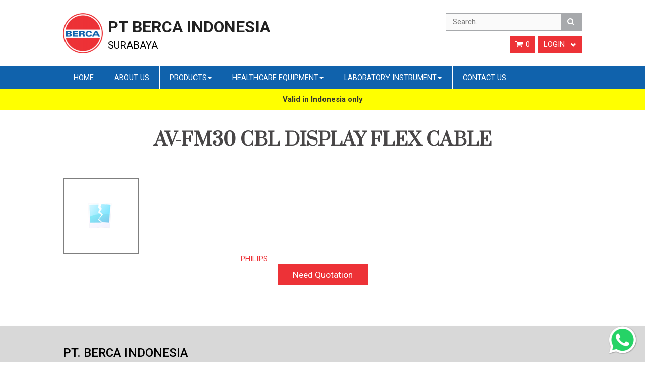

--- FILE ---
content_type: text/html; charset=UTF-8
request_url: https://berca-indonesia.com/catalog/detail/30826_av_fm30_cbl_display_flex_cable/108_service_parts?type=
body_size: 32915
content:
<!DOCTYPE html>
<html lang="en">

<head>
	<!--<meta http-equiv="refresh" content="0; URL=https://berca-indonesia.com/index.html" />-->
    <meta charset="utf-8">
    <meta http-equiv="X-UA-Compatible" content="IE=edge">
    <meta name="viewport" content="width=device-width, initial-scale=1">
	    <meta name="description" content="PT BERCA INDONESIA was founded at 1971 and its operation are mainly in trading industries. Nowadays our main businesses are in Laboratory Instrumentation and Healthcare Equipment.
In Laboratory Instrumentation we provide solutions for analytical and chemical laboratories in collaboration with major manufacturers, such as Gerstel, Frontier Lab, PEAK, Ritter, Gilson, also with scientific instrumentation manufacturer Korber.">
    <meta name="keyword" content="Healthcare Equipment, Laboratory Instrument, Gerstel, Frontier Lab, PEAK, Korber, Ritter, Gilson">
    <meta name="author" content="fiesto.com">
	<link href="https://berca-indonesia.com/file/favicon.ico" rel="SHORTCUT ICON" />
	
    <title>AV-FM30 CBL Display flex cable</title>
			
		<meta name="robots" content="noindex" />
		<!--================================awal Style Catalog=============================================-->
<link type="text/css" href="https://berca-indonesia.com/modul/catalog/css/basic.css" rel="stylesheet">
<!--================================akhir Style Catalog=============================================-->
<style>
.inventory-stock, .inventory-stock-odoo {cursor: pointer;}
</style><script>
var pakaicart='1';
var _ADDTOCART='Buy'
</script>

	<script>
	var cfg_app_url='https://berca-indonesia.com';
	var cfg_template_url='https://berca-indonesia.com/template/luxqueen';
	</script>
	
    <!-- Bootstrap Core CSS -->
    <link href="https://berca-indonesia.com/template/luxqueen/css/bootstrap.min.css" rel="stylesheet">

    <!-- Custom CSS -->
    <link href="https://berca-indonesia.com/template/luxqueen/css/color.css" rel="stylesheet">
	<link type="text/css" rel="stylesheet" href="https://berca-indonesia.com/template/luxqueen/font-awesome/css/font-awesome.min.css">
	<link href="https://fonts.googleapis.com/css?family=Prata:400,700|Roboto:400,400i,500,700" rel="stylesheet">
    <link href="https://berca-indonesia.com/template/luxqueen/css/styles.css" rel="stylesheet">
    <link href="https://berca-indonesia.com/template/luxqueen/css/blog-post.css?ver=1.81" rel="stylesheet">
	<link href="https://berca-indonesia.com/template/luxqueen/js/fancybox/jquery.fancybox.css" rel="stylesheet">
	<link href="https://berca-indonesia.com/js/mp/magnific-popup.css" rel="stylesheet">
	<link type="text/css" href="https://berca-indonesia.com/js/zebradatetimepicker/css/default.css" rel="stylesheet">
	<link href="https://berca-indonesia.com/template/luxqueen/css/owl.carousel.css" rel="stylesheet">
    <link href="https://berca-indonesia.com/template/luxqueen/css/owl.theme.css" rel="stylesheet">
    <link href="https://berca-indonesia.com/template/luxqueen/css/owl.transitions.css" rel="stylesheet">
	<link rel="stylesheet" href="https://maxcdn.bootstrapcdn.com/font-awesome/latest/css/font-awesome.min.css">
	<!-- <link href="https://berca-indonesia.com/modul/catalog/js/bar/themes/css-stars.css" rel="stylesheet"> -->
    <!-- HTML5 Shim and Respond.js IE8 support of HTML5 elements and media queries -->
    <!-- WARNING: Respond.js doesn't work if you view the page via file:// -->
    <!--[if lt IE 9]>
        <script src="https://oss.maxcdn.com/libs/html5shiv/3.7.0/html5shiv.js"></script>
        <script src="https://oss.maxcdn.com/libs/respond.js/1.4.2/respond.min.js"></script>
    <![endif]-->
	<style type="text/css">
		.page-header {
		margin: 0px auto 20px;
	}
	#content .content-wrapper {padding: 40px 0 70px;}
	#content .content-wrapper:nth-child(2n+1){background:transparent}
	h1.page-header:after{background:#fff}
	/*.header1{border-bottom:2px solid #eee}*/
	@media(max-width:767px){
		.page-header {margin: 0px auto;}
	}
		</style>
	<script src="https://berca-indonesia.com/template/luxqueen/js/jquery.min.js"></script>
	<script src="https://berca-indonesia.com/js/mp/jquery.magnific-popup.min.js"></script>
</head>

<body>
	 
			<a class="wame" href="https://wa.me/628551006780"><img src="https://berca-indonesia.com/template/luxqueen/images/icon-wa.png"></a>
		
		    <!-- Navigation -->
				<header>
		<!-- Navigation -->
		<nav class="navbar navbar-inverse header1" role="navigation">
			<div class="container">
				<div class="right-header">
					<div id="searchproduct" align="center">
												<form action="https://berca-indonesia.com/catalog/search?type=q" method="POST">
							<input type="text" name="keyword" id="keyword" class="searchtext" placeholder="Search.."> 
							<button type="submit" class="searchubmit" value="Cari"><i class="fa fa-search"></i></button>
						</form>
						<div id="close-search-icon">
							<span>
								<i class="fa fa-close"></i>
							</span>
						</div>
					</div>
					<div class="block-cart mobile-hidden">
												<a class="cart" href="https://berca-indonesia.com/cart?type=s">
							<i class="fa fa-shopping-cart" aria-hidden="true"></i>
							<span>0</span>
						</a>
					</div>
					<div class="block-login">
						<ul class="topbar-nav login-menu list-inline" id="b-nav">
							
			<li class="dropdown public-li"> 
				<a data-toggle="dropdown" class="dropdown-toggle" href="#">Login <i class="glyphicon glyphicon-chevron-down"></i><i class="fa fa-user-o" aria-hidden="true"></i></a> 
				<ul aria-labelledby="dropdownMenu" role="menu" class="dropdown-menu dropdown-basic">
					<li>
						<form action="https://berca-indonesia.com/webmember/login" id="loginform" name="loginform" method="POST">
							<input type="hidden" name="check_login" value="1">
							<div class="login-line">
								<input class="form-control" type="text" name="username" size="15" placeholder="Email">
							</div>
							<div class="login-line">
								<input class="form-control" type="password" name="password" size="15" placeholder="Password">
							</div>
							<a id="webmember_forgot" class="formlogin-menu" href="https://berca-indonesia.com/webmember/forgotpassword">Forgot Password?</a>
							<a id="webmember_register" class="formlogin-menu" href="https://berca-indonesia.com/webmember/register">Register Now!</a>
							<input class="btn btn-default more" type="submit" name="submit" value="Login">
						</form>
					</li>
				</ul>
			</li>
								</ul>
					</div>
					<!--<div class="social-header">
												<div class="fb-like mobile-display" data-href="https://www.facebook.com/tokoframe/" data-layout="box_count" data-action="like" data-size="small" data-show-faces="false" data-share="false"></div>
					</div>-->
					
				</div>
				<!-- Brand and toggle get grouped for better mobile display -->
				<div class="navbar-header navbar-left">
					<a class="navbar-brand" href="https://berca-indonesia.com">
											<img alt="headerlogo-bi" src="https://berca-indonesia.com/file/dekorasi/headerlogo-bi.png" /><span class="title-logo"><p>PT BERCA INDONESIA</p><p class="cabang">Surabaya</p></span>
															<!--<img alt="headerlogo-bi" src="https://berca-indonesia.com/file/dekorasi/headerlogo-bi.png" /><span class="title-logo"><p>PT BERCA INDONESIA</p><p class="cabang">Surabaya</p></span>-->
					</a>
					<div id="search-icon">
						<span>
							<i class="fa fa-search"></i>
						</span>
					</div>
					<button type="button" class="navbar-toggle" data-toggle="collapse" data-target="#bs-example-navbar-collapse-1">
						<span class="sr-only">Toggle navigation</span>
						<span class="icon-bar"></span>
						<span class="icon-bar"></span>
						<span class="icon-bar"></span>
					</button>
					<div class="block-cart mobile-only">
												<a class="cart" href="https://berca-indonesia.com/cart?type=s">
							<i class="fa fa-shopping-cart" aria-hidden="true"></i>
							<span>0</span>
						</a>
					</div>

					<div class="block-login">
						<ul class="topbar-nav login-menu list-inline mobile-only" id="b-nav">
							
			<li class="dropdown public-li"> 
				<a data-toggle="dropdown" class="dropdown-toggle" href="#">Login <i class="glyphicon glyphicon-chevron-down"></i><i class="fa fa-user-o" aria-hidden="true"></i></a> 
				<ul aria-labelledby="dropdownMenu" role="menu" class="dropdown-menu dropdown-basic">
					<li>
						<form action="https://berca-indonesia.com/webmember/login" id="loginform" name="loginform" method="POST">
							<input type="hidden" name="check_login" value="1">
							<div class="login-line">
								<input class="form-control" type="text" name="username" size="15" placeholder="Email">
							</div>
							<div class="login-line">
								<input class="form-control" type="password" name="password" size="15" placeholder="Password">
							</div>
							<a id="webmember_forgot" class="formlogin-menu" href="https://berca-indonesia.com/webmember/forgotpassword">Forgot Password?</a>
							<a id="webmember_register" class="formlogin-menu" href="https://berca-indonesia.com/webmember/register">Register Now!</a>
							<input class="btn btn-default more" type="submit" name="submit" value="Login">
						</form>
					</li>
				</ul>
			</li>
								</ul>
					</div>
				</div>
			</div>
			<!-- Collect the nav links, forms, and other content for toggling -->
			<div class="collapse navbar-collapse" id="bs-example-navbar-collapse-1">
				<button type="button" class="navbar-toggle" data-toggle="collapse" data-target="#bs-example-navbar-collapse-1">
					<i class="fa fa-close"></i>
				</button>
				<div class="container">
					<ul class="nav navbar-nav">
						<li><a href="https://berca-indonesia.com" class="top_link"><i class=""></i><span>Home</span></a></li>

<li><a href="https://berca-indonesia.com/page/view/5_about_us" class="top_link"><i class=""></i><span>About Us</span></a></li>

<li class="dropdown"><a tabindex="0" class="dropdown-toggle" data-toggle="dropdown" data-submenu="">Products<b class="caret"></b></a>
<ul class="dropdown-menu">
<li class="dropdown dropdown-submenu"><a tabindex="0" class="dropdown-toggle" data-toggle="dropdown">Quotation<b class="caret"></b></a>
<ul class="dropdown-menu"><li><a href="https://berca-indonesia.com/catalog/images/104_baihe?type=q">Baihe</a></li>

<li class="dropdown dropdown-submenu"><a tabindex="0" class="dropdown-toggle" data-toggle="dropdown">Bayer-Medrad<b class="caret"></b></a>
<ul class="dropdown-menu"><li><a href="https://berca-indonesia.com/catalog/images/126_bayer_medrad_bhp?type=q">Bayer-Medrad BHP</a></li>

<li><a href="https://berca-indonesia.com/catalog/images/127_bayer_medrad_injector?type=q">Bayer-Medrad Injector</a></li>

<li><a href="https://berca-indonesia.com/catalog/images/130_bayer_medrad_service?type=q">Bayer-Medrad Service</a></li>

</ul></li>
<li class="dropdown dropdown-submenu"><a tabindex="0" class="dropdown-toggle" data-toggle="dropdown">Comen<b class="caret"></b></a>
<ul class="dropdown-menu"><li><a href="https://berca-indonesia.com/catalog/images/129_medical_monitor?type=q">Medical Monitor</a></li>

<li><a href="https://berca-indonesia.com/catalog/images/132_surgical?type=q">Surgical</a></li>

<li><a href="https://berca-indonesia.com/catalog/images/131_comen_service?type=q">Comen Service</a></li>

</ul></li>
<li><a href="https://berca-indonesia.com/catalog/images/66_frontier_laboratories?type=q">Frontier Laboratories</a></li>

<li><a href="https://berca-indonesia.com/catalog/images/91_fujifilm?type=q">FujiFilm</a></li>

<li><a href="https://berca-indonesia.com/catalog/images/109_gerstel?type=q">Gerstel</a></li>

<li><a href="https://berca-indonesia.com/catalog/images/124_gilson?type=q">Gilson</a></li>

<li><a href="https://berca-indonesia.com/catalog/images/123_huanyu?type=q">Huanyu</a></li>

<li><a href="https://berca-indonesia.com/catalog/images/89_korber___sodim?type=q">Korber - Sodim</a></li>

<li><a href="https://berca-indonesia.com/catalog/images/69_peak?type=q">Peak</a></li>

<li class="dropdown dropdown-submenu"><a tabindex="0" class="dropdown-toggle" data-toggle="dropdown">Philips<b class="caret"></b></a>
<ul class="dropdown-menu"><li><a href="https://berca-indonesia.com/catalog/images/110_electronic_digital_imaging?type=q">Electronic Digital Imaging</a></li>

<li class="dropdown dropdown-submenu"><a tabindex="0" class="dropdown-toggle" data-toggle="dropdown">Medical Consumable Supplies<b class="caret"></b></a>
<ul class="dropdown-menu"><li><a href="https://berca-indonesia.com/catalog/images/27_ecg_electrode?type=q">ECG Electrode</a></li>

<li><a href="https://berca-indonesia.com/catalog/images/25_battery?type=q">Battery</a></li>

<li><a href="https://berca-indonesia.com/catalog/images/134_cable?type=q">Cable</a></li>

<li><a href="https://berca-indonesia.com/catalog/images/72_haemodynamic?type=q">Haemodynamic</a></li>

<li><a href="https://berca-indonesia.com/catalog/images/111_heartstart?type=q">HeartStart</a></li>

<li><a href="https://berca-indonesia.com/catalog/images/26_nibp_cuff?type=q">NIBP Cuff</a></li>

<li><a href="https://berca-indonesia.com/catalog/images/28_mcs_others?type=q">MCS Others</a></li>

<li><a href="https://berca-indonesia.com/catalog/images/21_paper?type=q">Paper</a></li>

<li><a href="https://berca-indonesia.com/catalog/images/103_respiratory?type=q">Respiratory</a></li>

<li><a href="https://berca-indonesia.com/catalog/images/22_spo2__etco2?type=q">SpO2 / etCO2</a></li>

<li><a href="https://berca-indonesia.com/catalog/images/23_wired_3_leads?type=q">Wired 3 Leads</a></li>

<li><a href="https://berca-indonesia.com/catalog/images/24_wired_5_leads?type=q">Wired 5 Leads</a></li>

</ul></li>
<li><a href="https://berca-indonesia.com/catalog/images/82_patient_care_monitoring?type=q">Patient Care Monitoring</a></li>

<li><a href="https://berca-indonesia.com/catalog/images/86_radiology?type=q">Radiology</a></li>

<li><a href="https://berca-indonesia.com/catalog/images/100_respiratory_care?type=q">Respiratory Care</a></li>

<li><a href="https://berca-indonesia.com/catalog/images/84_ultrasound?type=q">Ultrasound</a></li>

<li><a href="https://berca-indonesia.com/catalog/images/87_service_contract?type=q">Service Contract</a></li>

<li><a href="https://berca-indonesia.com/catalog/images/108_service_parts?type=q">Service Parts</a></li>

</ul></li>
<li><a href="https://berca-indonesia.com/catalog/images/136_prin_cen?type=q">Prin-Cen</a></li>

<li><a href="https://berca-indonesia.com/catalog/images/70_ritter?type=q">Ritter</a></li>

<li class="dropdown dropdown-submenu"><a tabindex="0" class="dropdown-toggle" data-toggle="dropdown">Steris<b class="caret"></b></a>
<ul class="dropdown-menu"><li><a href="https://berca-indonesia.com/catalog/images/94_steris_service?type=q">Steris Service</a></li>

</ul></li>
<li class="dropdown dropdown-submenu"><a tabindex="0" class="dropdown-toggle" data-toggle="dropdown">Others<b class="caret"></b></a>
<ul class="dropdown-menu"><li><a href="https://berca-indonesia.com/catalog/images/135_isg_support?type=q">ISG Support</a></li>

<li><a href="https://berca-indonesia.com/catalog/images/106_analytical?type=q">Analytical</a></li>

<li><a href="https://berca-indonesia.com/catalog/images/105_medical?type=q">Medical</a></li>

</ul></li>
</ul></li>
</ul></li>
<li class="dropdown"><a tabindex="0" class="dropdown-toggle" data-toggle="dropdown" data-submenu="">Healthcare Equipment<b class="caret"></b></a>
<ul class="dropdown-menu">
<li><a href="https://berca-indonesia.com/gallery/images/17_bayer___medrad">Bayer - Medrad</a></li>

<li><a href="https://berca-indonesia.com/gallery/images/26_comen">Comen</a></li>

<li><a href="https://berca-indonesia.com/gallery/images/25_fujifilm">FujiFilm</a></li>

<li><a href="https://berca-indonesia.com/gallery/images/20_huanyu">Huanyu</a></li>

<li><a href="https://berca-indonesia.com/gallery/images/8_philips">Philips</a></li>

</ul></li>
<li class="dropdown"><a tabindex="0" class="dropdown-toggle" data-toggle="dropdown" data-submenu="">Laboratory Instrument<b class="caret"></b></a>
<ul class="dropdown-menu">
<li><a href="https://berca-indonesia.com/gallery/images/24_frontier_lab">Frontier Lab</a></li>

<li><a href="https://berca-indonesia.com/gallery/images/22_gerstel">Gerstel</a></li>

<li><a href="https://berca-indonesia.com/gallery/images/5_korber">Korber</a></li>

<li><a href="https://berca-indonesia.com/gallery/images/6_peak_scientific">Peak Scientific</a></li>

<li><a href="https://berca-indonesia.com/gallery/images/7_others">Others</a></li>

</ul></li>
<li><a href="https://berca-indonesia.com/contact" class="top_link"><i class=""></i><span>Contact Us</span></a></li>

</ul>
					</ul>
				</div>
			</div>
			<!-- /.container -->
		</nav>

		   <!-- Page Content -->
			
	</header>
			<div class="attention">Valid in Indonesia only</div>
		<div id="content">
		<div class="content-wrapper">
	<div class="row"><div class="col-lg-12"><h1 class="page-header">AV-FM30 CBL Display flex cable</h1>
	</div><div class="col-lg-12">
<div id="productfull" ><div id="productfullposition" ><img itemprop="image" src="https://berca-indonesia.com/images/none.gif" /></div></div><div class="row"><div class="pb-left-column col-xs-12 col-sm-4"></div><div class="pb-right-column col-xs-12 col-sm-8"><div class="brand-name"><a href="https://berca-indonesia.com/catalog/brand/2_philips">PHILIPS</a></div>
			<div class="title-product title_detail">
				<h4></h4>
			</div></div></div><p class="text-center"><a href="https://berca-indonesia.com/page/view/18" class="btn btn-default more">Need Quotation</a></p>	</div></div>
	<div class="blockfooter"><div class="wrapper"></div></div>
</div>
<div class="blockseparator"></div>
	</div>
	<ul class="mobile-login topbar-nav login-menu list-inline" id="b-nav">
		
			<li class="dropdown public-li"> 
				<a data-toggle="dropdown" class="dropdown-toggle" href="#">Login <i class="glyphicon glyphicon-chevron-down"></i><i class="fa fa-user-o" aria-hidden="true"></i></a> 
				<ul aria-labelledby="dropdownMenu" role="menu" class="dropdown-menu dropdown-basic">
					<li>
						<form action="https://berca-indonesia.com/webmember/login" id="loginform" name="loginform" method="POST">
							<input type="hidden" name="check_login" value="1">
							<div class="login-line">
								<input class="form-control" type="text" name="username" size="15" placeholder="Email">
							</div>
							<div class="login-line">
								<input class="form-control" type="password" name="password" size="15" placeholder="Password">
							</div>
							<a id="webmember_forgot" class="formlogin-menu" href="https://berca-indonesia.com/webmember/forgotpassword">Forgot Password?</a>
							<a id="webmember_register" class="formlogin-menu" href="https://berca-indonesia.com/webmember/register">Register Now!</a>
							<input class="btn btn-default more" type="submit" name="submit" value="Login">
						</form>
					</li>
				</ul>
			</li>
				<div class="close-popup-login"><i class="fa fa-close" aria-hidden="true"></i></div>
	</ul>
	<!-- Footer -->
	<footer>
			
		<div class="footerlink">
			<div class="container">
				<div class="row">
			
			<div class="col-sm-5 col-md-4">
				<h3>PT. BERCA INDONESIA</h3>
<p><a href="https://www.google.co.id/maps/place/Berca+Indonesia+PT/@-7.2912577,112.716731,14z/data=!4m8!1m2!2m1!1spt+berca+indonesia!3m4!1s0x2dd7fb940fb23f83:0x3a6636829284ef2f!8m2!3d-7.29139!4d112.73433?hl=en">Jalan Kutai 24, Surabaya 60241</a><br />Tel : +<a href="tel:+62315674477">62 31 5674477</a>, <a href="tel:+62315674488">5674488<br /></a>Fax: +62 31 5677118<br />WA Care: +62 811 104 7038 / 855 100 6780<br />Email: <a>admberca@berca-indonesia.com</a></p>
			</div>
			<div class="col-sm-7 col-md-8">
				<p><iframe style="border: 0;" tabindex="0" src="https://www.google.com/maps/embed?pb=!1m18!1m12!1m3!1d3957.5560027082242!2d112.73204261447619!3d-7.2912490736897695!2m3!1f0!2f0!3f0!3m2!1i1024!2i768!4f13.1!3m3!1m2!1s0x2dd7fb940fb23f83%3A0x3a6636829284ef2f!2sPT.%20Berca%20Indonesia!5e0!3m2!1sen!2sid!4v1608784272676!5m2!1sen!2sid" width="800" height="150" frameborder="0" allowfullscreen="allowfullscreen"></iframe></p>
			</div>
				</div>
			</div>
		</div>			<div class="copyright">
				<div class="container">
				<div class="row">
					<div class="col-lg-12">
						<p>Powered by&nbsp;<a href="https://www.fiesto.com"><img src="https://www.berca-indonesia.com/file/media/source/fiesto-footer-red.png" alt="fiesto-footer-red" /></a></p>					</div>
				</div>
				</div>
			</div>
			
		<!-- /.row -->
	</footer>
	<div id="button-mobile">
		<!--<div class="button-mobile-toggle"></div>-->
		<div class="menu-button-mobile">
			<ul class="list-inline">
				
			<li class="button-menu-fixed"><a href="https://www.google.co.id/maps/place/Berca+Indonesia+PT/@-7.2914445,112.734271,19z/data=!4m5!3m4!1s0x2dd7fb940fb23f83:0x3a6636829284ef2f!8m2!3d-7.29139!4d112.73433"><span class="button-menu-icon"></span></a></li>
			<li><a href="tel:+62315674477"><span class="button-phone-icon"></span></a></li>
			<li><a href="mailto:admberca@berca-indonesia.com"><span class="button-mail-icon"></span></a></li>				<!--<li class="button-menu-fixed"><a href="https://www.google.co.id/maps/place/Berca+Indonesia+PT/@-7.2914445,112.734271,19z/data=!4m5!3m4!1s0x2dd7fb940fb23f83:0x3a6636829284ef2f!8m2!3d-7.29139!4d112.73433https://www.google.com/maps/place/PT.+Berca+Niaga+Medika/@-6.177446,106.8168872,17z/data=!3m1!4b1!4m5!3m4!1s0x2e69f42ab983d4ed:0xa99b1704d094e826!8m2!3d-6.1774513!4d106.8190759"><span class="button-menu-icon"></span></a></li>
				<li><a href="tel:+62315674477+62213518826"><span class="button-phone-icon"></span></a></li>
				<li><a href="mailto:admberca@berca-indonesia.combnm@bercaniaga.co.id"><span class="button-mail-icon"></span></a></li>-->
			</ul>
		</div>
	</div>
    
	<!-- Bootstrap Core JavaScript -->
	<script src="https://berca-indonesia.com/template/luxqueen/js/bootstrap.min.js"></script>
	<script src="https://berca-indonesia.com/template/luxqueen/js/owl.carousel.js"></script>
	<!-- BX Slider -->
	<script src="https://berca-indonesia.com/template/luxqueen/js/jquery.bxslider.min.js"></script>
	<!-- Select box -->
	<script type="text/javascript" src="https://berca-indonesia.com/template/luxqueen/js/jquery.selectbox-0.2.js"></script>
	<!-- Zoom -->
	<script src="https://berca-indonesia.com/template/luxqueen/js/jquery.zoom.js"></script>
	<!--<script src="https://berca-indonesia.com/template/luxqueen/js/material.min.js"></script>-->
		<script>
	var l_urutan = '_URUTAN';
	var l_ukuran = '_UKURAN';
	var l_warna = '_WARNA';
	var l_hargaplus = '_PRICEPLUS';
	var l_portrait = '_PORTRAIT';
	var l_landscape = '_LANDSCAPE';
	var l_orientation = '_ORIENTATION';
	var cfg_app_url = 'https://berca-indonesia.com';
	</script><script type="text/javascript" src="https://berca-indonesia.com/js/zoom/jquery.elevateZoom-3.0.8.min.js"></script>
<script type="text/javascript" src="https://cdn.jsdelivr.net/npm/sweetalert2@11.4.4/dist/sweetalert2.all.min.js"></script>
			<script src="https://berca-indonesia.com/modul/catalog/js/catalog.js"></script>
			<script src="https://berca-indonesia.com/js/jquery.validate.min.js"></script>
			
			<script>
			$(function() {
				$(".qty-trigger-detail").click(function() {
					var ID = $(this).attr("data-id");
					var room_qty = parseInt($("#quantity_wanted_"+ID).val());
					var id_tombol = $(this).attr("id");
					var qty_max = parseInt($("#quantity_wanted_"+ID).attr("data-max"));

					if(id_tombol == "qtyplus") {
						if (room_qty >= qty_max) {
							alert('quantity limit exceeded');
						} else {
							room_qty++;
						}
					} else if(room_qty > 1) {
						room_qty--;
					}
					
					$("#quantity_wanted_"+ID).val(room_qty);
					$("#lblcart_quantity_input_detail_"+ID).html(room_qty);
				});
			})
			</script><script>

	/* $(function() {
		$(".form_beli").submit(function() {
			var elem = $("#sUkuran").length;
			var pilih = $("#sUkuran").val();

			if (elem == 0) {
				alert("Silakan pilih ukuran terlebih dahulu");
				return false;
			}
			
			if(pilih.length>0) {
				return true;
			} else {
				alert("Silakan pilih ukuran terlebih dahulu");
				$("#sUkuran").focus();
				return false;
			}
		});		
	}) */
	
	$(function() {
		
		$('.inventory-stock').click(function() {
			let sku = $(this).attr('data-sku');
			
			$.ajax({
				type: "get",
				url: "https://berca-indonesia.com/modul/catalog/ajax.php",
				data: {action: 'get_sku', sku: sku},
				success: function(data) {
					Swal.fire({
					  icon: 'success',
					  title: 'Code ' + sku,
					  html: data,
					  closeOnConfirm: true
					})
				}
			  })
			  .error(function(data) {
				swal("Oops", "We couldn't connect to the server!", "error");
			  });
			  
		})
		
		$('.inventory-stock-odoo').click(function() {
			let sku = $(this).attr('data-sku');
			
			$.ajax({
				type: "get",
				url: "https://berca-indonesia.com/modul/catalog/ajax.php",
				data: {action: 'get_sku_odoo', sku: sku},
				success: function(data) {
					Swal.fire({
					  icon: 'success',
					  title: 'Code ' + sku,
					  html: data,
					  closeOnConfirm: true
					})
				}
			  })
			  .error(function(data) {
				swal("Oops", "We couldn't connect to the server!", "error");
			  });
			  
		})
	})

</script>
	
	<script>
		(function($){
			$(document).ready(function(){
				$('ul.dropdown-menu [data-toggle=dropdown]').on('click', function(event) {
					event.preventDefault(); 
					event.stopPropagation(); 
					$(this).parent().siblings().removeClass('open');
					$(this).parent().toggleClass('open');
				});
			});
		})(jQuery);
		$(function() {
			$('.login-menu .dropdown-toggle').click( function() {
				$("body").addClass("login-popup");
			} );
			$('.close-popup-login').click( function() {
				$("body").removeClass("login-popup");
			} );
			// $("body").css("padding-top",$(".header1").height());		
			$('#myCarousel').carousel({
				interval: 10000
			})
			$('.fdi-Carousel .item').each(function () {
				var next = $(this).next();
				if (!next.length) {
					next = $(this).siblings(':first');
				}
				next.children(':first-child').clone().appendTo($(this));

				if (next.next().length > 0) {
					next.next().children(':first-child').clone().appendTo($(this));
				}
				else {
					$(this).siblings(':first').children(':first-child').clone().appendTo($(this));
				}
			});		
			
			$("#product-carousel").owlCarousel({
				autoPlay: 3000, //Set AutoPlay to 3 seconds
				items : 4,
				itemsDesktop : [1199,3],
				itemsDesktopSmall : [979,3],
				navigation : true
			});			
			
			$("#owl-demo1").owlCarousel({
				autoPlay: 3000, //Set AutoPlay to 3 seconds
				items : 4,
				itemsDesktop : [1199,3],
				itemsDesktopSmall : [979,3],
				navigation : true
			});			
			
			$("#slide-home").owlCarousel({
				navigation : false, // Show next and prev buttons
				slideSpeed : 300,
				autoPlay : true,
				paginationSpeed : 400,
				pagination : true,
				singleItem:true
			});
			
			$("#brand-name-slide").owlCarousel({
				navigation : true, // Show next and prev buttons
				slideSpeed : 300,
				autoPlay : true,
				pagination : true,
				items : 5,
				itemsDesktop : [1199,5],
				itemsDesktopSmall : [980,5],
				itemsTablet: [768,3],
				itemsTabletSmall: false,
				itemsMobile : [479,1]
			});
			
			$(".slide-news").owlCarousel({
				navigation : true, // Show next and prev buttons
				slideSpeed : 300,
				autoPlay : true,
				paginationSpeed : 400,
				pagination : true,
				items : 3,
				itemsDesktop : [1199,3],
				itemsDesktopSmall : [979,3]
			});		
			
			function show_rows_column() {
				alert('x');
			}
			function random(owlSelector){
				var i = 1;
				owlSelector.children().each(function(){
					if (i % 5 == 0) {
						console.log($(this));
						$(this).appendTo(owlSelector);
					}
					i++;
				});
			}
			// $(".nav > li.dropdown > .dropdown-menu > li.dropdown > a").on("click",function(e){
				// var current=$(this).next();
				// var grandparent=$(this).parent().parent();
				// if($(this).hasClass('left-caret')||$(this).hasClass('right-caret'))
					// $(this).toggleClass('right-caret left-caret');
				// grandparent.find('.left-caret').not(this).toggleClass('right-caret left-caret');
				// grandparent.find(".sub-menu:visible").not(current).show();
				// current.toggle();
				// e.stopPropagation();
			// });
			
			// $(".nav > li.dropdown > .dropdown-menu > li.dropdown > a:not(.trigger)").on("click",function(){
				// var root=$(this).closest('.dropdown');
				// root.find('.left-caret').toggleClass('right-caret left-caret');
				// root.find('.sub-menu:visible').show();
			// });			
			
			$("#color-select").selectbox();
			$('.zoom').zoom();
			$("#size-select").selectbox();
			
			$('#shop-slider').bxSlider({
				pagerCustom: '#shop-slider-pager'
			});	

			$('#shop-slider1').bxSlider({
			  pagerCustom: '#shop-slider-pager1'
			});

			$('#shop-slider4').bxSlider({
			  pagerCustom: '#shop-slider-pager4'
			});

			$('#shop-slider7').bxSlider({
			  pagerCustom: '#shop-slider-pager7'
			});

			$('#shop-slider9').bxSlider({
				pagerCustom: '#shop-slider-pager9'
			});
			// $('.brand-name-slide').bxSlider({
				// auto: true,
				// slideMargin: 10,
				// autoControls: true,
				// useCSS: false
			// });
	
			$('.carousel-product').owlCarousel({
				autoPlay: 3000, //Set AutoPlay to 3 seconds
				items : 4,
				itemsDesktop : [1199,4],
				itemsDesktopSmall : [980,4],
				itemsTablet: [768,3],
				itemsTabletSmall: false,
				itemsMobile : [479,2],
				singleItem : false,
				navigation : false
			});			
						
			
			$("table").each(function(index)
			{
				var find_th = $(this).find("thead").find("tr").find("th");
				if(find_th.length > 0)
				{
					$(this).addClass("table-header-responsive");
				}
				var thead 			= $(this).find("thead").find("tr");
				var head_children 	= thead.children();
				
				var tbody 			= $(this).find("tbody");
				var body_children 	= tbody.children();
				var titles			= [];
				var i 				= 0;
				
				$.each(head_children, function(index, value)
				{
					var title = $(this).html();
					titles.push(title);
				});

				$.each(body_children, function(index, value)
				{
					var grand_children = $(this).children();
					var counter 		= 0;
					$.each(grand_children, function(index, value)
					{
						$(this).attr("data-label", titles[counter]);
						++counter;
					});
				});
			});			
			
			/* popup gallery */
			// $('.fancybox').fancybox({
				// maxWidth	: 800,
				// maxHeight	: 600,
				// fitToView	: false,
				// width		: '70%',
				// height		: '70%',
				// autoSize	: false,
				// closeClick	: false,
				// openEffect	: 'none',
				// closeEffect	: 'none'
			// });
			
			$('#search-icon').on('click', function(){
				$('#searchproduct').toggleClass('active');
			});
			$('#close-search-icon').on('click', function(){
				$('#searchproduct').removeClass('active');
			});
			//Check to see if the window is top if not then display button
			$(window).scroll(function(){
				if ($(this).scrollTop() > 100) {
					$('.scrollToTop').fadeIn();
				} else {
					$('.scrollToTop').fadeOut();
				}
			});
			
			//Click event to scroll to top
			$('.scrollToTop').click(function(){
				$('html, body').animate({scrollTop : 0},800);
				return false;
			});
			
			/*
			$('.popup-youtube').magnificPopup({
				disableOn: 700,
				type: 'iframe',
				mainClass: 'mfp-fade',
				removalDelay: 160,
				preloader: false,

				fixedContentPos: false
			});			
			*/
			
		})

		$( "#content>.content-wrapper>.row" ).wrap( "<div class='container'></div>" );
		$(window).scroll(function() {
			//setting gerak menu navbar
                        var scrolledY = 0;
			$(window).width()>=0
				winSize = 30;
				
			
			if (scrolledY <= winSize){
				$('.header1').removeClass("header-animation");
			} else{
				$('.header1').addClass("header-animation");
			}
		});
		// $( window ).resize(function() {
			// if( $( window ).width() >= 768 ){
				// $( "li.dropdown" ).hover(
					// function() {
						// $( this ).addClass( "open" );
					// },
					// function(){ $(this).removeClass( "open" ) }
				// );
			// } else {
			   // // $("#myClass").removeClass("bounceDown");
			// }
		// });
		// $( document ).ready(function() {
			// $('#search-icon').on('click', function(){
				// $('#searchproduct').toggleClass('active');
			// });
			// $('#close-search-icon').on('click', function(){
				// $('#searchproduct').removeClass('active');
			// });
		// });
    </script>
<script>

</script></body>
</html>/home/bercasby/public_html/template/luxqueen/html.php

--- FILE ---
content_type: application/javascript
request_url: https://berca-indonesia.com/modul/catalog/js/catalog.js
body_size: 3698
content:
Number.prototype.formatMoney = function(decPlaces, thouSeparator, decSeparator) {
    var n = this,
    decPlaces = isNaN(decPlaces = Math.abs(decPlaces)) ? 0 : decPlaces,
    decSeparator = decSeparator == undefined ? "," : decSeparator,
    thouSeparator = thouSeparator == undefined ? "." : thouSeparator,
    sign = n < 0 ? "-" : "",
    i = parseInt(n = Math.abs(+n || 0).toFixed(decPlaces)) + "",
    j = (j = i.length) > 3 ? j % 3 : 0;
    return sign + (j ? i.substr(0, j) + thouSeparator : "") + i.substr(j).replace(/(\d{3})(?=\d)/g, "$1" + thouSeparator) + (decPlaces ? decSeparator + Math.abs(n - i).toFixed(decPlaces).slice(2) : "");
};

$(document).ready(function(){
	init();
	$("#attr-size").change(function() {
		init();
	});

	function init() {
		var ukuran 		= $('#attr-size').val();
		var product_id	= $('#product_id').val();
		var loader		= $('.ajax-loader');
		var elem 		= $("#sUkuran").length;

		if (elem != 0) {
			loader.show();		
			$.ajax({
				url: cfg_app_url + "/modul/catalog/ajax.php",
				method: "GET",
				data: {action : "pilih_warna", ukuran : ukuran, product_id : product_id},
				success: function(data) {
					
					$("#sUkuran").html(data);
					
					var ukuranpilihan = $("#sUkuran option:selected").val().split(':');
					// alert(ukuranpilihan);
					if (ukuranpilihan != '') {
						$('#tHarga').text(ukuranpilihan[4] + ' ' + parseInt(ukuranpilihan[2]).formatMoney());
						$('#tHargaDiskon').text(ukuranpilihan[4] + ' ' + parseInt(ukuranpilihan[3]).formatMoney());
					} 
					loader.hide();
					
				}
			});
		}
	}
	
	$('#zproductfullthumb-awal').elevateZoom({
			zoomWindowOffetx: 10,
			zoomWindowFadeIn: 500,
			zoomWindowFadeOut: 750
			});

	 $('.productthumb').mouseover(function(){
	  id=$(this).attr("data-id");
	 $("#productfullposition").html($("#"+id).html());
	 
			$('#z'+id).elevateZoom({
			zoomWindowOffetx: 10,
			zoomWindowFadeIn: 500,
			zoomWindowFadeOut: 750
			});
	 });

	// $('.productthumb').mouseover(function(){
	// id=$(this).attr("data-id");
	// $("#"+id).show();
	// $("#productfullposition").hide();
	// });
	
	// $('.productthumb').mouseleave(function(){
	// id=$(this).attr("data-id");
	// $("#"+id).hide();
	// $("#productfullposition").show();
	// });
	
	$('.pilihukuran').click(function(){
		
		id=$(this).attr("id");
		size=$("#"+id).attr("size");
		stok=$("#"+id).attr("stok");
		if(stok<='0')
		{
		alert('Tidak tersedia');
		}
		else
		{
		$("#pilihukuran").val(size);
				
		$(".pilihukuran").removeClass("terpilih").addClass("belumpilih");
		$("#"+id).removeClass("belumpilih").addClass("terpilih");
		
		}
		
	});
	
	
	
	$('#cpublish').click(function() {
	var c = this.checked;
	if(c){ $(':checkbox[name^=bulkpublished]').attr('checked','checked');}
	else{ $(':checkbox[name^=bulkpublished]').removeAttr('checked');}
	});
	$('#cisslide').click(function() {
	var c = this.checked;
	if(c){ $(':checkbox[name^=isslide]').attr('checked','checked');}
	else{ $(':checkbox[name^=isslide]').removeAttr('checked');}
	});	
	$('#cissold').click(function() {
	var c = this.checked;
	if(c){ $(':checkbox[name^=issold]').attr('checked','checked');}
	else{ $(':checkbox[name^=issold]').removeAttr('checked');}
	});	
	$('#cisnew').click(function() {
	var c = this.checked;
	if(c){ $(':checkbox[name^=isnew]').attr('checked','checked');}
	else{ $(':checkbox[name^=isnew]').removeAttr('checked');}
	});
	$('#cispromo').click(function() {
	var c = this.checked;
	if(c){ $(':checkbox[name^=ispromo]').attr('checked','checked');}
	else{ 	$(':checkbox[name^=ispromo]').removeAttr('checked');}
	});

});